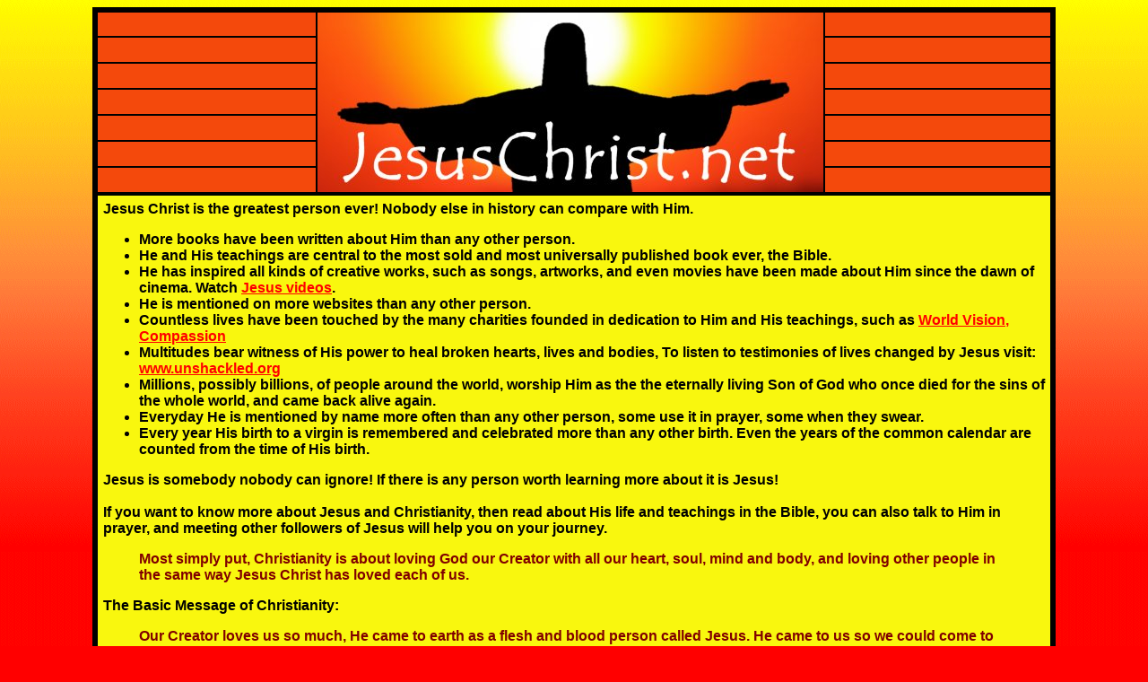

--- FILE ---
content_type: text/html
request_url: http://jesuschrist.net/
body_size: 2869
content:
<!DOCTYPE HTML PUBLIC "-//W3C//DTD HTML 4.01 Transitional//EN">
<html><head><title>The Website of Jesus Christ</title>

</head>

<body style="background-color: rgb(255, 0, 0); background-image: url(images/bg.gif);">
<div align="center">
<center>
<table bgcolor="#000000" border="0" cellpadding="2" cellspacing="2" height="100%" width="85%">
<tbody>
<tr>
<td width="100%">
<center>
<table bordercolorlight="#000000" bordercolordark="#000000" bgcolor="#000000" border="0" cellpadding="0" cellspacing="2" width="100%">
<tbody>
<tr>
<td align="center" bgcolor="#f4490c" width="33%"> &nbsp;</td>
<td rowspan="7" width="33%"> <img src="images/Jesus.jpg" border="0" height="200" width="564"></td>
<td align="center" bgcolor="#f4490c" width="34%">&nbsp;</td>
</tr>
<tr>
<td align="center" bgcolor="#f4490c" width="33%">&nbsp;</td>
<td align="center" bgcolor="#f4490c" width="34%">&nbsp;</td>
</tr>
<tr>
<td align="center" bgcolor="#f4490c" width="33%">&nbsp;</td>
<td align="center" bgcolor="#f4490c" width="34%">&nbsp;</td>
</tr>
<tr>
<td align="center" bgcolor="#f4490c" width="33%">&nbsp;</td>
<td align="center" bgcolor="#f4490c" width="34%">&nbsp;</td>
</tr>
<tr>
<td align="center" bgcolor="#f4490c" width="33%">&nbsp;</td>
<td align="center" bgcolor="#f4490c" width="34%">&nbsp;</td>
</tr>
<tr>
<td align="center" bgcolor="#f4490c" width="33%">&nbsp;</td>
<td align="center" bgcolor="#f4490c" width="34%">&nbsp;</td>
</tr>
<tr>
<td align="center" bgcolor="#f4490c" width="33%">&nbsp;</td>
<td align="center" bgcolor="#f4490c" width="34%">&nbsp;</td>
</tr>
</tbody>
</table>
</center>
<table border="0" cellpadding="6" cellspacing="2" width="100%">
<tbody>
<tr>
<td bgcolor="#f9f70e" width="100%"><font face="Arial"><b>Jesus Christ is the greatest person
ever! Nobody else in history can compare with Him.</b></font>
<ul>
<li> <font face="Arial"><b>More
books have been written about Him than any other person.</b></font></li>
<li> <font face="Arial"><b>He
and His teachings are central to the most sold and most universally
published book ever, the Bible.</b></font></li>
<li> <font face="Arial"><b>He
has inspired all kinds of creative works, such as songs, artworks, and
even movies have been made about Him since the dawn of cinema. Watch <a href="video.htm"><font color="#ff0000">Jesus
videos</font></a>.</b></font></li>
<li> <font face="Arial"><b>He
is mentioned on more websites than any other person.</b></font></li>
<li> <font face="Arial"><b>Countless
lives have been touched by the many charities founded in dedication to
Him and His teachings, such as <a target="_blank" href="http://www.wvi.org"><font color="#ff0000">World
Vision</font></a><font color="#ff0000">, </font>
<a href="http://www.compassion.com"><font color="#ff0000">Compassion</font></a></b></font></li>
<li> <font face="Arial"><b>Multitudes
bear witness of His power to heal broken hearts, lives and bodies, To
listen to testimonies of lives changed by Jesus visit: <a target="_blank" href="http://www.unshackled.org/listen_home.html"> <font color="#ff0000">www.unshackled.org</font></a></b></font></li>
<li> <font face="Arial"><b>Millions,
possibly billions, of people around the world, worship Him as the the
eternally living Son of God who once died for the sins of the whole
world, and came back alive again.</b></font></li>
<li> <font face="Arial"><b>Everyday
He is mentioned by name more often than any other person, some use it
in prayer, some when they swear.</b></font></li>
<li> <font face="Arial"><b>Every
year His birth to a virgin is remembered and celebrated more than any
other birth. Even the years of the common calendar are counted from the
time of His birth.</b></font></li>
</ul>
<p> <font face="Arial"><b>Jesus
is somebody nobody can ignore! If there is any person worth learning
more about it is Jesus!<br>
<br>
If you want to know more about Jesus and Christianity, then read about
His life and teachings in the Bible, you can also talk to Him in
prayer, and meeting other followers of Jesus will help you on your
journey.<br>
</b></font></p>
<blockquote><font face="Arial"><b>
</b></font>
<p><font face="Arial"><b> <font color="#800000">Most simply put, Christianity is about
loving God our Creator with all our heart, soul, mind and body, and
loving other people in the same way Jesus Christ has loved each of us. </font>
</b></font></p>
<font face="Arial"><b> </b></font></blockquote>
<font face="Arial"><b> </b></font>
<p><font face="Arial"><b>The Basic
Message of Christianity:<br>
</b></font></p>
<font face="Arial"><b> </b></font>
<blockquote><font face="Arial"><b>
</b></font>
<p><font face="Arial"><b> <font color="#800000">Our Creator loves us so much, He came to
earth as a flesh and blood person called Jesus. He came to us so we
could come to Him. Sinful disobedience to God had broken mankind's
relationship with Him. This disunity with the Source of Life also
caused death and disorder to enter the good world God had made. To end
our separation from God, Jesus made a way for us to be free from sin.
He did this by sacrificing His own sinless life on a cross for the sins
of the world, and by rising from the grave to live forever. Jesus
returned to Heaven, but His life-giving Spirit is among us today. He
lives inside those that love Him. He's also calling all those in
darkness to trust their lives to Him. For only in Him we are free to
live in the loving light of God's holy presence, now in this world, and
forever in the perfect world which is to come.</font> </b></font></p>
<font face="Arial"><b> </b></font></blockquote>
<font face="Arial"><b> </b></font>
<p><font face="Arial"><b>Read more
about Jesus and the truth at: <a href="http://www.truth.info">
<font color="#ff0000">www.truth.info</font></a><font color="#ff0000"> </font> </b></font> </p>
<p>&nbsp;</p>
</td>
</tr>
</tbody>
</table>
</td>
</tr>
<tr>
<td style="border-style: dashed; border-width: 3px;" bgcolor="#ff8000" width="100%">
<p align="center"><font face="Arial"><b>JesusChrist.net
sends out an email message every so often (not more than once a week)
It is written to enlighten, encourage and inspire you. It is free and
contains no junk or advertising, so feel free to join, simply type your
email address below and click "Join": </b></font>
</p>
<form target="_self" action="http://www.JesusChrist.net/cgi-bin/list/jc/mail.pl" method="get">
<p align="center"><b><font face="Arial">
<input name="address" size="36" type="text"><input name="subscribe" value="subscribe" size="34" type="hidden">
<input value="Join" type="submit">
<script language="JavaScript">
<!-- Anti-Spam script by Terje Ronneberg
// Instructions: // 1) paste script into the body of your HTML, where you wish your address to appear.
user = "Join"; //The first part of your address before the @
site = "JesusChrist.net"; //The second part of your address after the @
document.write('Or send an email to: <a href=\"mailto:'+user+'@'+site+'\"><u>'+user+'@'+site+'</u><\/a>');
// End -->
</script></font></b></p>
</form>
</td>
</tr>
</tbody>
</table>
</center>
</div>
<br>
<div align="center">
<center>
<table bordercolorlight="#000000" bordercolordark="#000000" style="border-collapse: collapse;" bgcolor="#c2cdff" border="3" bordercolor="#c0c0c0" cellpadding="6" cellspacing="0" width="85%">
<tbody>
<tr>
<td bgcolor="#f9f70e" width="100%"> <font face="Arial" size="4">There are big plans for the
development of this website. If you would be interested in helping this
website reach its goals, please make contact with details of how you
would like to help. For example volunteer programmers would be very
welcome.
<script language="JavaScript">
<!-- Anti-Spam script by Terje Ronneberg
// Instructions: // 1) paste script into the body of your HTML, where you wish your address to appear.
user = "Contact"; //The first part of your address before the @
site = "JesusChrist.net"; //The second part of your address after the @
document.write('Send an email to: <a href=\"mailto:'+user+'@'+site+'\"><u>'+user+'@'+site+'</u><\/a>');
// End -->
</script></font></td>
</tr>
</tbody>
</table>
</center>
</div>
</body></html>